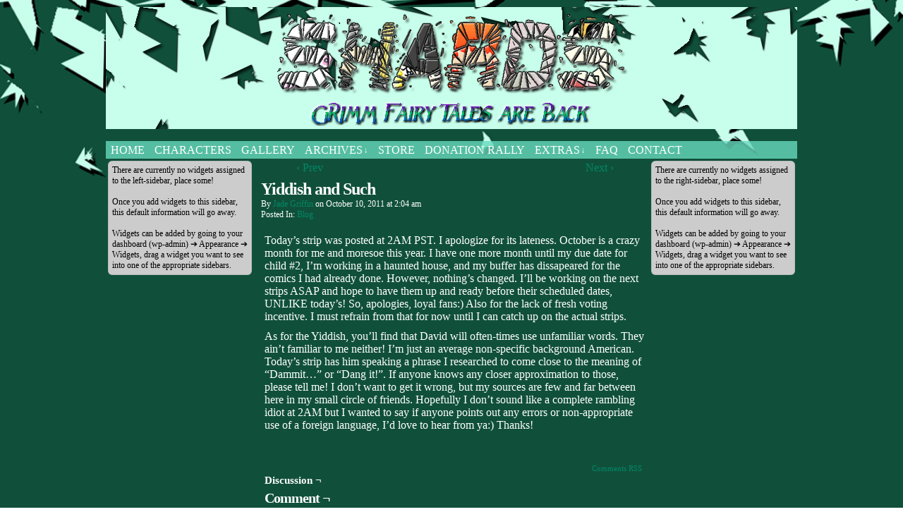

--- FILE ---
content_type: text/html; charset=UTF-8
request_url: https://56shards.com/2011/10/10/yiddish-and-such/
body_size: 9406
content:
<!DOCTYPE html>
<html xmlns="http://www.w3.org/1999/xhtml" dir="ltr" lang="en-US" prefix="og: https://ogp.me/ns#"> 
<head>
	<meta http-equiv="Content-Type" content="text/html; charset=UTF-8" />
	<link rel="stylesheet" href="https://56shards.com/wp-content/themes/comicpress/style.css" type="text/css" media="screen" />
	<link rel="pingback" href="https://56shards.com/xmlrpc.php" />
	<meta name="ComicPress" content="4.4" />
<title>Yiddish and Such | Shards</title>

		<!-- All in One SEO 4.6.7.1 - aioseo.com -->
		<meta name="robots" content="max-image-preview:large" />
		<link rel="canonical" href="https://56shards.com/2011/10/10/yiddish-and-such/" />
		<meta name="generator" content="All in One SEO (AIOSEO) 4.6.7.1" />
		<meta property="og:locale" content="en_US" />
		<meta property="og:site_name" content="Shards | Grimm fairy tales are back" />
		<meta property="og:type" content="article" />
		<meta property="og:title" content="Yiddish and Such | Shards" />
		<meta property="og:url" content="https://56shards.com/2011/10/10/yiddish-and-such/" />
		<meta property="article:published_time" content="2011-10-10T09:04:54+00:00" />
		<meta property="article:modified_time" content="2011-10-10T09:04:54+00:00" />
		<meta property="article:publisher" content="https://www.facebook.com/56shards/" />
		<meta name="twitter:card" content="summary" />
		<meta name="twitter:title" content="Yiddish and Such | Shards" />
		<script type="application/ld+json" class="aioseo-schema">
			{"@context":"https:\/\/schema.org","@graph":[{"@type":"Article","@id":"https:\/\/56shards.com\/2011\/10\/10\/yiddish-and-such\/#article","name":"Yiddish and Such | Shards","headline":"Yiddish and Such","author":{"@id":"https:\/\/56shards.com\/author\/admin\/#author"},"publisher":{"@id":"https:\/\/56shards.com\/#organization"},"image":{"@type":"ImageObject","url":"https:\/\/56shards.com\/wp-content\/uploads\/2012\/10\/btn-velvy1_sm.gif","@id":"https:\/\/56shards.com\/#articleImage","width":133,"height":133,"caption":"56shards.com is a superhero-fairytale comic"},"datePublished":"2011-10-10T02:04:54-07:00","dateModified":"2011-10-10T02:04:54-07:00","inLanguage":"en-US","mainEntityOfPage":{"@id":"https:\/\/56shards.com\/2011\/10\/10\/yiddish-and-such\/#webpage"},"isPartOf":{"@id":"https:\/\/56shards.com\/2011\/10\/10\/yiddish-and-such\/#webpage"},"articleSection":"Blog"},{"@type":"BreadcrumbList","@id":"https:\/\/56shards.com\/2011\/10\/10\/yiddish-and-such\/#breadcrumblist","itemListElement":[{"@type":"ListItem","@id":"https:\/\/56shards.com\/#listItem","position":1,"name":"Home","item":"https:\/\/56shards.com\/","nextItem":"https:\/\/56shards.com\/2011\/#listItem"},{"@type":"ListItem","@id":"https:\/\/56shards.com\/2011\/#listItem","position":2,"name":"2011","item":"https:\/\/56shards.com\/2011\/","nextItem":"https:\/\/56shards.com\/2011\/10\/10\/#listItem","previousItem":"https:\/\/56shards.com\/#listItem"},{"@type":"ListItem","@id":"https:\/\/56shards.com\/2011\/10\/10\/#listItem","position":3,"name":"October","item":"https:\/\/56shards.com\/2011\/10\/10\/","nextItem":"https:\/\/56shards.com\/2011\/10\/10\/#listItem","previousItem":"https:\/\/56shards.com\/2011\/#listItem"},{"@type":"ListItem","@id":"https:\/\/56shards.com\/2011\/10\/10\/#listItem","position":4,"name":"10","item":"https:\/\/56shards.com\/2011\/10\/10\/","nextItem":"https:\/\/56shards.com\/2011\/10\/10\/yiddish-and-such\/#listItem","previousItem":"https:\/\/56shards.com\/2011\/10\/10\/#listItem"},{"@type":"ListItem","@id":"https:\/\/56shards.com\/2011\/10\/10\/yiddish-and-such\/#listItem","position":5,"name":"Yiddish and Such","previousItem":"https:\/\/56shards.com\/2011\/10\/10\/#listItem"}]},{"@type":"Organization","@id":"https:\/\/56shards.com\/#organization","name":"56SHARDS","description":"Grimm fairy tales are back webcomic fairytales superheroes","url":"https:\/\/56shards.com\/","logo":{"@type":"ImageObject","url":"https:\/\/56shards.com\/wp-content\/uploads\/2012\/10\/btn-velvy1_sm.gif","@id":"https:\/\/56shards.com\/2011\/10\/10\/yiddish-and-such\/#organizationLogo","width":133,"height":133,"caption":"56shards.com is a superhero-fairytale comic"},"image":{"@id":"https:\/\/56shards.com\/2011\/10\/10\/yiddish-and-such\/#organizationLogo"},"sameAs":["https:\/\/www.facebook.com\/56shards\/"]},{"@type":"Person","@id":"https:\/\/56shards.com\/author\/admin\/#author","url":"https:\/\/56shards.com\/author\/admin\/","name":"Jade Griffin","image":{"@type":"ImageObject","@id":"https:\/\/56shards.com\/2011\/10\/10\/yiddish-and-such\/#authorImage","url":"https:\/\/secure.gravatar.com\/avatar\/f4239b4fcfc7c9f51207fecaead8398344b107639739acfb4ecad83a06ce2721?s=96&d=shiba_gravatar&r=pg","width":96,"height":96,"caption":"Jade Griffin"}},{"@type":"WebPage","@id":"https:\/\/56shards.com\/2011\/10\/10\/yiddish-and-such\/#webpage","url":"https:\/\/56shards.com\/2011\/10\/10\/yiddish-and-such\/","name":"Yiddish and Such | Shards","inLanguage":"en-US","isPartOf":{"@id":"https:\/\/56shards.com\/#website"},"breadcrumb":{"@id":"https:\/\/56shards.com\/2011\/10\/10\/yiddish-and-such\/#breadcrumblist"},"author":{"@id":"https:\/\/56shards.com\/author\/admin\/#author"},"creator":{"@id":"https:\/\/56shards.com\/author\/admin\/#author"},"datePublished":"2011-10-10T02:04:54-07:00","dateModified":"2011-10-10T02:04:54-07:00"},{"@type":"WebSite","@id":"https:\/\/56shards.com\/#website","url":"https:\/\/56shards.com\/","name":"Shards","description":"Grimm fairy tales are back","inLanguage":"en-US","publisher":{"@id":"https:\/\/56shards.com\/#organization"}}]}
		</script>
		<!-- All in One SEO -->

<link rel="alternate" type="application/rss+xml" title="Shards &raquo; Feed" href="https://56shards.com/feed/" />
<link rel="alternate" type="application/rss+xml" title="Shards &raquo; Comments Feed" href="https://56shards.com/comments/feed/" />
<link rel="alternate" type="application/rss+xml" title="Shards &raquo; Yiddish and Such Comments Feed" href="https://56shards.com/2011/10/10/yiddish-and-such/feed/" />
<link rel="alternate" title="oEmbed (JSON)" type="application/json+oembed" href="https://56shards.com/wp-json/oembed/1.0/embed?url=https%3A%2F%2F56shards.com%2F2011%2F10%2F10%2Fyiddish-and-such%2F" />
<link rel="alternate" title="oEmbed (XML)" type="text/xml+oembed" href="https://56shards.com/wp-json/oembed/1.0/embed?url=https%3A%2F%2F56shards.com%2F2011%2F10%2F10%2Fyiddish-and-such%2F&#038;format=xml" />
		<!-- This site uses the Google Analytics by MonsterInsights plugin v9.11.1 - Using Analytics tracking - https://www.monsterinsights.com/ -->
		<!-- Note: MonsterInsights is not currently configured on this site. The site owner needs to authenticate with Google Analytics in the MonsterInsights settings panel. -->
					<!-- No tracking code set -->
				<!-- / Google Analytics by MonsterInsights -->
		<style id='wp-img-auto-sizes-contain-inline-css' type='text/css'>
img:is([sizes=auto i],[sizes^="auto," i]){contain-intrinsic-size:3000px 1500px}
/*# sourceURL=wp-img-auto-sizes-contain-inline-css */
</style>
<style id='wp-emoji-styles-inline-css' type='text/css'>

	img.wp-smiley, img.emoji {
		display: inline !important;
		border: none !important;
		box-shadow: none !important;
		height: 1em !important;
		width: 1em !important;
		margin: 0 0.07em !important;
		vertical-align: -0.1em !important;
		background: none !important;
		padding: 0 !important;
	}
/*# sourceURL=wp-emoji-styles-inline-css */
</style>
<link rel='stylesheet' id='cptch_stylesheet-css' href='https://56shards.com/wp-content/plugins/captcha/css/front_end_style.css?ver=4.4.5' type='text/css' media='all' />
<link rel='stylesheet' id='dashicons-css' href='https://56shards.com/wp-includes/css/dashicons.min.css?ver=6.9' type='text/css' media='all' />
<link rel='stylesheet' id='cptch_desktop_style-css' href='https://56shards.com/wp-content/plugins/captcha/css/desktop_style.css?ver=4.4.5' type='text/css' media='all' />
<link rel='stylesheet' id='wp-polls-css' href='https://56shards.com/wp-content/plugins/wp-polls/polls-css.css?ver=2.77.2' type='text/css' media='all' />
<style id='wp-polls-inline-css' type='text/css'>
.wp-polls .pollbar {
	margin: 1px;
	font-size: 8px;
	line-height: 10px;
	height: 10px;
	background-image: url('https://56shards.com/wp-content/plugins/wp-polls/images/default_gradient/pollbg.gif');
	border: 1px solid #ee5566;
}

/*# sourceURL=wp-polls-inline-css */
</style>
<link rel='stylesheet' id='comiceasel-style-css' href='https://56shards.com/wp-content/plugins/comic-easel/css/comiceasel.css?ver=6.9' type='text/css' media='all' />
<link rel='stylesheet' id='comiceasel-navstyle-css' href='https://56shards.com/wp-content/plugins/comic-easel/images/nav/default/navstyle.css?ver=6.9' type='text/css' media='all' />
<link rel='stylesheet' id='casthover-css-css' href='https://56shards.com/wp-content/plugins/comic-easel/css/casthover.css?ver=6.9' type='text/css' media='all' />
<script type="text/javascript" src="https://56shards.com/wp-includes/js/jquery/jquery.min.js?ver=3.7.1" id="jquery-core-js"></script>
<script type="text/javascript" src="https://56shards.com/wp-includes/js/jquery/jquery-migrate.min.js?ver=3.4.1" id="jquery-migrate-js"></script>
<script type="text/javascript" src="https://56shards.com/wp-content/themes/comicpress/js/ddsmoothmenu.js?ver=6.9" id="ddsmoothmenu_js-js"></script>
<script type="text/javascript" src="https://56shards.com/wp-content/themes/comicpress/js/menubar.js?ver=6.9" id="menubar_js-js"></script>
<script type="text/javascript" src="https://56shards.com/wp-content/plugins/google-analyticator/external-tracking.min.js?ver=6.5.7" id="ga-external-tracking-js"></script>
<link rel="https://api.w.org/" href="https://56shards.com/wp-json/" /><link rel="alternate" title="JSON" type="application/json" href="https://56shards.com/wp-json/wp/v2/posts/521" /><link rel="EditURI" type="application/rsd+xml" title="RSD" href="https://56shards.com/xmlrpc.php?rsd" />
<meta name="generator" content="WordPress 6.9" />
<link rel='shortlink' href='https://56shards.com/?p=521' />
	
<link rel='stylesheet' id='custom_stylesheet'  href='https://56shards.com/wp-content/uploads/css/custom_style.css' type='text/css' media='all' />
		
		<meta name="Comic-Easel" content="1.15" />
<meta name="Referrer" content="" />
<!--Customizer CSS-->
<style type="text/css">
	#page { width: 980px; max-width: 980px; }
	#add-width { width: 10px; }
	#content-column { width: 562px; max-width: 100%; }
	#sidebar-right { width: 204px; }
	#sidebar-left { width: 204px; }
	.comic-nav a:link, .comic-nav a:visited { color: #FFFFFF!important; }
	.comic-nav a:hover { color: #F00!important; }
</style>
<!--/Customizer CSS-->
      <!-- Google Analytics Tracking by Google Analyticator 6.5.7 -->
<script type="text/javascript">
    var analyticsFileTypes = [];
    var analyticsSnippet = 'enabled';
    var analyticsEventTracking = 'enabled';
</script>
<script type="text/javascript">
	var _gaq = _gaq || [];
  
	_gaq.push(['_setAccount', 'UA-17982578-1']);
    _gaq.push(['_addDevId', 'i9k95']); // Google Analyticator App ID with Google
	_gaq.push(['_trackPageview']);

	(function() {
		var ga = document.createElement('script'); ga.type = 'text/javascript'; ga.async = true;
		                ga.src = ('https:' == document.location.protocol ? 'https://ssl' : 'http://www') + '.google-analytics.com/ga.js';
		                var s = document.getElementsByTagName('script')[0]; s.parentNode.insertBefore(ga, s);
	})();
</script>
<style id='global-styles-inline-css' type='text/css'>
:root{--wp--preset--aspect-ratio--square: 1;--wp--preset--aspect-ratio--4-3: 4/3;--wp--preset--aspect-ratio--3-4: 3/4;--wp--preset--aspect-ratio--3-2: 3/2;--wp--preset--aspect-ratio--2-3: 2/3;--wp--preset--aspect-ratio--16-9: 16/9;--wp--preset--aspect-ratio--9-16: 9/16;--wp--preset--color--black: #000000;--wp--preset--color--cyan-bluish-gray: #abb8c3;--wp--preset--color--white: #ffffff;--wp--preset--color--pale-pink: #f78da7;--wp--preset--color--vivid-red: #cf2e2e;--wp--preset--color--luminous-vivid-orange: #ff6900;--wp--preset--color--luminous-vivid-amber: #fcb900;--wp--preset--color--light-green-cyan: #7bdcb5;--wp--preset--color--vivid-green-cyan: #00d084;--wp--preset--color--pale-cyan-blue: #8ed1fc;--wp--preset--color--vivid-cyan-blue: #0693e3;--wp--preset--color--vivid-purple: #9b51e0;--wp--preset--gradient--vivid-cyan-blue-to-vivid-purple: linear-gradient(135deg,rgb(6,147,227) 0%,rgb(155,81,224) 100%);--wp--preset--gradient--light-green-cyan-to-vivid-green-cyan: linear-gradient(135deg,rgb(122,220,180) 0%,rgb(0,208,130) 100%);--wp--preset--gradient--luminous-vivid-amber-to-luminous-vivid-orange: linear-gradient(135deg,rgb(252,185,0) 0%,rgb(255,105,0) 100%);--wp--preset--gradient--luminous-vivid-orange-to-vivid-red: linear-gradient(135deg,rgb(255,105,0) 0%,rgb(207,46,46) 100%);--wp--preset--gradient--very-light-gray-to-cyan-bluish-gray: linear-gradient(135deg,rgb(238,238,238) 0%,rgb(169,184,195) 100%);--wp--preset--gradient--cool-to-warm-spectrum: linear-gradient(135deg,rgb(74,234,220) 0%,rgb(151,120,209) 20%,rgb(207,42,186) 40%,rgb(238,44,130) 60%,rgb(251,105,98) 80%,rgb(254,248,76) 100%);--wp--preset--gradient--blush-light-purple: linear-gradient(135deg,rgb(255,206,236) 0%,rgb(152,150,240) 100%);--wp--preset--gradient--blush-bordeaux: linear-gradient(135deg,rgb(254,205,165) 0%,rgb(254,45,45) 50%,rgb(107,0,62) 100%);--wp--preset--gradient--luminous-dusk: linear-gradient(135deg,rgb(255,203,112) 0%,rgb(199,81,192) 50%,rgb(65,88,208) 100%);--wp--preset--gradient--pale-ocean: linear-gradient(135deg,rgb(255,245,203) 0%,rgb(182,227,212) 50%,rgb(51,167,181) 100%);--wp--preset--gradient--electric-grass: linear-gradient(135deg,rgb(202,248,128) 0%,rgb(113,206,126) 100%);--wp--preset--gradient--midnight: linear-gradient(135deg,rgb(2,3,129) 0%,rgb(40,116,252) 100%);--wp--preset--font-size--small: 13px;--wp--preset--font-size--medium: 20px;--wp--preset--font-size--large: 36px;--wp--preset--font-size--x-large: 42px;--wp--preset--spacing--20: 0.44rem;--wp--preset--spacing--30: 0.67rem;--wp--preset--spacing--40: 1rem;--wp--preset--spacing--50: 1.5rem;--wp--preset--spacing--60: 2.25rem;--wp--preset--spacing--70: 3.38rem;--wp--preset--spacing--80: 5.06rem;--wp--preset--shadow--natural: 6px 6px 9px rgba(0, 0, 0, 0.2);--wp--preset--shadow--deep: 12px 12px 50px rgba(0, 0, 0, 0.4);--wp--preset--shadow--sharp: 6px 6px 0px rgba(0, 0, 0, 0.2);--wp--preset--shadow--outlined: 6px 6px 0px -3px rgb(255, 255, 255), 6px 6px rgb(0, 0, 0);--wp--preset--shadow--crisp: 6px 6px 0px rgb(0, 0, 0);}:where(.is-layout-flex){gap: 0.5em;}:where(.is-layout-grid){gap: 0.5em;}body .is-layout-flex{display: flex;}.is-layout-flex{flex-wrap: wrap;align-items: center;}.is-layout-flex > :is(*, div){margin: 0;}body .is-layout-grid{display: grid;}.is-layout-grid > :is(*, div){margin: 0;}:where(.wp-block-columns.is-layout-flex){gap: 2em;}:where(.wp-block-columns.is-layout-grid){gap: 2em;}:where(.wp-block-post-template.is-layout-flex){gap: 1.25em;}:where(.wp-block-post-template.is-layout-grid){gap: 1.25em;}.has-black-color{color: var(--wp--preset--color--black) !important;}.has-cyan-bluish-gray-color{color: var(--wp--preset--color--cyan-bluish-gray) !important;}.has-white-color{color: var(--wp--preset--color--white) !important;}.has-pale-pink-color{color: var(--wp--preset--color--pale-pink) !important;}.has-vivid-red-color{color: var(--wp--preset--color--vivid-red) !important;}.has-luminous-vivid-orange-color{color: var(--wp--preset--color--luminous-vivid-orange) !important;}.has-luminous-vivid-amber-color{color: var(--wp--preset--color--luminous-vivid-amber) !important;}.has-light-green-cyan-color{color: var(--wp--preset--color--light-green-cyan) !important;}.has-vivid-green-cyan-color{color: var(--wp--preset--color--vivid-green-cyan) !important;}.has-pale-cyan-blue-color{color: var(--wp--preset--color--pale-cyan-blue) !important;}.has-vivid-cyan-blue-color{color: var(--wp--preset--color--vivid-cyan-blue) !important;}.has-vivid-purple-color{color: var(--wp--preset--color--vivid-purple) !important;}.has-black-background-color{background-color: var(--wp--preset--color--black) !important;}.has-cyan-bluish-gray-background-color{background-color: var(--wp--preset--color--cyan-bluish-gray) !important;}.has-white-background-color{background-color: var(--wp--preset--color--white) !important;}.has-pale-pink-background-color{background-color: var(--wp--preset--color--pale-pink) !important;}.has-vivid-red-background-color{background-color: var(--wp--preset--color--vivid-red) !important;}.has-luminous-vivid-orange-background-color{background-color: var(--wp--preset--color--luminous-vivid-orange) !important;}.has-luminous-vivid-amber-background-color{background-color: var(--wp--preset--color--luminous-vivid-amber) !important;}.has-light-green-cyan-background-color{background-color: var(--wp--preset--color--light-green-cyan) !important;}.has-vivid-green-cyan-background-color{background-color: var(--wp--preset--color--vivid-green-cyan) !important;}.has-pale-cyan-blue-background-color{background-color: var(--wp--preset--color--pale-cyan-blue) !important;}.has-vivid-cyan-blue-background-color{background-color: var(--wp--preset--color--vivid-cyan-blue) !important;}.has-vivid-purple-background-color{background-color: var(--wp--preset--color--vivid-purple) !important;}.has-black-border-color{border-color: var(--wp--preset--color--black) !important;}.has-cyan-bluish-gray-border-color{border-color: var(--wp--preset--color--cyan-bluish-gray) !important;}.has-white-border-color{border-color: var(--wp--preset--color--white) !important;}.has-pale-pink-border-color{border-color: var(--wp--preset--color--pale-pink) !important;}.has-vivid-red-border-color{border-color: var(--wp--preset--color--vivid-red) !important;}.has-luminous-vivid-orange-border-color{border-color: var(--wp--preset--color--luminous-vivid-orange) !important;}.has-luminous-vivid-amber-border-color{border-color: var(--wp--preset--color--luminous-vivid-amber) !important;}.has-light-green-cyan-border-color{border-color: var(--wp--preset--color--light-green-cyan) !important;}.has-vivid-green-cyan-border-color{border-color: var(--wp--preset--color--vivid-green-cyan) !important;}.has-pale-cyan-blue-border-color{border-color: var(--wp--preset--color--pale-cyan-blue) !important;}.has-vivid-cyan-blue-border-color{border-color: var(--wp--preset--color--vivid-cyan-blue) !important;}.has-vivid-purple-border-color{border-color: var(--wp--preset--color--vivid-purple) !important;}.has-vivid-cyan-blue-to-vivid-purple-gradient-background{background: var(--wp--preset--gradient--vivid-cyan-blue-to-vivid-purple) !important;}.has-light-green-cyan-to-vivid-green-cyan-gradient-background{background: var(--wp--preset--gradient--light-green-cyan-to-vivid-green-cyan) !important;}.has-luminous-vivid-amber-to-luminous-vivid-orange-gradient-background{background: var(--wp--preset--gradient--luminous-vivid-amber-to-luminous-vivid-orange) !important;}.has-luminous-vivid-orange-to-vivid-red-gradient-background{background: var(--wp--preset--gradient--luminous-vivid-orange-to-vivid-red) !important;}.has-very-light-gray-to-cyan-bluish-gray-gradient-background{background: var(--wp--preset--gradient--very-light-gray-to-cyan-bluish-gray) !important;}.has-cool-to-warm-spectrum-gradient-background{background: var(--wp--preset--gradient--cool-to-warm-spectrum) !important;}.has-blush-light-purple-gradient-background{background: var(--wp--preset--gradient--blush-light-purple) !important;}.has-blush-bordeaux-gradient-background{background: var(--wp--preset--gradient--blush-bordeaux) !important;}.has-luminous-dusk-gradient-background{background: var(--wp--preset--gradient--luminous-dusk) !important;}.has-pale-ocean-gradient-background{background: var(--wp--preset--gradient--pale-ocean) !important;}.has-electric-grass-gradient-background{background: var(--wp--preset--gradient--electric-grass) !important;}.has-midnight-gradient-background{background: var(--wp--preset--gradient--midnight) !important;}.has-small-font-size{font-size: var(--wp--preset--font-size--small) !important;}.has-medium-font-size{font-size: var(--wp--preset--font-size--medium) !important;}.has-large-font-size{font-size: var(--wp--preset--font-size--large) !important;}.has-x-large-font-size{font-size: var(--wp--preset--font-size--x-large) !important;}
/*# sourceURL=global-styles-inline-css */
</style>
</head>

<body class="wp-singular post-template-default single single-post postid-521 single-format-standard wp-theme-comicpress user-guest chrome single-category-blog single-author-admin am night tue layout-3c scheme-none">
<div id="page-wrap">
	<div id="page">
		<header id="header">
			<div class="header-info">
				<h1><a href="https://56shards.com">Shards</a></h1>
				<div class="description">Grimm fairy tales are back</div>
			</div>
						<div class="clear"></div>
		</header>

		<div id="menubar-wrapper">
			<div class="menu-container">
								<div class="menu"><ul id="menu-56shards-menu" class="menu"><li id="menu-item-4204" class="menu-item menu-item-type-custom menu-item-object-custom menu-item-home menu-item-4204"><a href="https://56shards.com/">Home</a></li>
<li id="menu-item-4207" class="menu-item menu-item-type-post_type menu-item-object-page menu-item-4207"><a href="https://56shards.com/characters/">Characters</a></li>
<li id="menu-item-4212" class="menu-item menu-item-type-post_type menu-item-object-page menu-item-4212"><a href="https://56shards.com/gallery/">Gallery</a></li>
<li id="menu-item-2305" class="menu-item menu-item-type-post_type menu-item-object-page menu-item-has-children menu-item-2305"><a href="https://56shards.com/archives/">Archives</a>
<ul class="sub-menu">
	<li id="menu-item-4205" class="menu-item menu-item-type-post_type menu-item-object-page menu-item-4205"><a href="https://56shards.com/rumpled-snow-archive/">â€œRumpled Snowâ€ Archive</a></li>
	<li id="menu-item-2309" class="menu-item menu-item-type-post_type menu-item-object-page menu-item-2309"><a href="https://56shards.com/extra/shard-dust/">Shard Dust</a></li>
</ul>
</li>
<li id="menu-item-2306" class="menu-item menu-item-type-post_type menu-item-object-page menu-item-2306"><a href="https://56shards.com/store/">Store</a></li>
<li id="menu-item-4209" class="menu-item menu-item-type-post_type menu-item-object-page menu-item-4209"><a href="https://56shards.com/donation-rally/">Donation Rally</a></li>
<li id="menu-item-4210" class="menu-item menu-item-type-post_type menu-item-object-page menu-item-has-children menu-item-4210"><a href="https://56shards.com/extra/">Extras</a>
<ul class="sub-menu">
	<li id="menu-item-4214" class="menu-item menu-item-type-post_type menu-item-object-page menu-item-4214"><a href="https://56shards.com/rp-content/">RP Content</a></li>
	<li id="menu-item-4216" class="menu-item menu-item-type-post_type menu-item-object-page menu-item-4216"><a href="https://56shards.com/extra/cubees/">cubees</a></li>
	<li id="menu-item-4217" class="menu-item menu-item-type-post_type menu-item-object-page menu-item-4217"><a href="https://56shards.com/extra/gravashards/">Gravashards</a></li>
</ul>
</li>
<li id="menu-item-4211" class="menu-item menu-item-type-post_type menu-item-object-page menu-item-4211"><a href="https://56shards.com/about/">FAQ</a></li>
<li id="menu-item-1932" class="menu-item menu-item-type-post_type menu-item-object-page menu-item-1932"><a href="https://56shards.com/contact/">Contact</a></li>
</ul></div>				<div class="menunav">
																			</div>
				<div class="clear"></div>
			</div>
			<div class="clear"></div>
		</div>
	<div id="content-wrapper">
	
			
	<div id="subcontent-wrapper">
<div id="sidebar-left">
    <div class="sidebar">
            <div class="sidebar-no-widgets">
            There are currently no widgets assigned to the left-sidebar, place some!            <br />
            <br />
            Once you add widgets to this sidebar, this default information will go away.            <br />
            <br />
            Widgets can be added by going to your dashboard (wp-admin) &#10132; Appearance &#10132; Widgets, drag a widget you want to see into one of the appropriate sidebars.            <br />
        </div>
            </div>
</div>
		<div id="content-column">
			<div id="content" class="narrowcolumn">		
							<div class="blognav">
				<span class="blognav-prev"><a href="https://56shards.com/2011/09/12/back-from-snafu-con/" rel="prev">&lsaquo; Prev</a></span>				<span class="blognav-next"><a href="https://56shards.com/2011/10/17/birthday/" rel="next">Next &rsaquo;</a></span>				<div class="clear"></div>
			</div>
		<div class="clear"></div><article id="post-521" class="post-521 post type-post status-publish format-standard hentry category-blog uentry postonpage-1 odd post-author-admin">
	<div class="post-content">
						<div class="post-info">
			<h2 class="post-title">Yiddish and Such</h2>
			<div class="post-text">
				<span class="post-author">by <a href="https://56shards.com/author/admin/" rel="author">Jade Griffin</a></span>
<span class="posted-on">on&nbsp;</span><span class="post-date">October 10, 2011</span>
<span class="posted-at">at&nbsp;</span><span class="post-time">2:04 am</span>
<div class="post-cat">Posted In: <a href="https://56shards.com/category/blog/" rel="category tag">Blog</a></div>
			</div>
			<div class="clear"></div>
		</div>
		<div class="clear"></div>
		<div class="entry">
			<p>Today&#8217;s strip was posted at 2AM PST. I apologize for its lateness. October is a crazy month for me and moresoe this year. I have one more month until my due date for child #2, I&#8217;m working in a haunted house, and my buffer has dissapeared for the comics I had already done. However, nothing&#8217;s changed. I&#8217;ll be working on the next strips ASAP and hope to have them up and ready before their scheduled dates, UNLIKE today&#8217;s! So, apologies, loyal fans:) Also for the lack of fresh voting incentive. I must refrain from that for now until I can catch up on the actual strips.</p>
<p>As for the Yiddish, you&#8217;ll find that David will often-times use unfamiliar words. They ain&#8217;t familiar to me neither! I&#8217;m just an average non-specific background American. Today&#8217;s strip has him speaking a phrase I researched to come close to the meaning of &#8220;Dammit&#8230;&#8221; or &#8220;Dang it!&#8221;. If anyone knows any closer approximation to those, please tell me! I don&#8217;t want to get it wrong, but my sources are few and far between here in my small circle of friends. Hopefully I don&#8217;t sound like a complete rambling idiot at 2AM but I wanted to say if anyone points out any errors or non-appropriate use of a foreign language, I&#8217;d love to hear from ya:) Thanks!</p>
			<div class="clear"></div>
		</div>
		<div class="post-extras">
			<div class="post-tags"></div>
			<div class="clear"></div>
		</div>
				<div class="clear"></div>
	</div>
	<div class="clear"></div>
</article>
<div id="comment-wrapper">
	<div class="commentsrsslink"><a href="https://56shards.com/2011/10/10/yiddish-and-such/feed/">Comments RSS</a></div>
	<h4 id="comments">Discussion &not;</h4>
<div class="comment-wrapper-respond">
		<div id="respond" class="comment-respond">
		<h3 id="reply-title" class="comment-reply-title">Comment &not; <small><a rel="nofollow" id="cancel-comment-reply-link" href="/2011/10/10/yiddish-and-such/#respond" style="display:none;">Cancel reply</a></small></h3><form action="https://56shards.com/wp-comments-post.php" method="post" id="commentform" class="comment-form"><p class="comment-notes"><span id="email-notes">Your email address will not be published.</span> <span class="required-field-message">Required fields are marked <span class="required">*</span></span></p><p class="comment-form-comment"><textarea id="comment" name="comment" class="comment-textarea"></textarea></p><p class="comment-form-author"><input id="author" name="author" type="text" value="" size="30" /> <label for="author"><small>*NAME</small></label></p>
<p class="comment-form-email"><input id="email" name="email" type="text" value="" size="30" /> <label for="email">*EMAIL<small> &mdash; <a href="https://gravatar.com">Get a Gravatar</a></small></label></p>
<p class="comment-form-url"><input id="url" name="url" type="text" value="" size="30" /> <label for="url">Website URL</label></p>
<p class="cptch_block"><span class="cptch_wrap cptch_math_actions">
				<label class="cptch_label" for="cptch_input_31"><span class="cptch_span">n&#105;ne</span>
					<span class="cptch_span">&nbsp;&minus;&nbsp;</span>
					<span class="cptch_span">3</span>
					<span class="cptch_span">&nbsp;=&nbsp;</span>
					<span class="cptch_span"><input id="cptch_input_31" class="cptch_input cptch_wp_comments" type="text" autocomplete="off" name="cptch_number" value="" maxlength="2" size="2" aria-required="true" required="required" style="margin-bottom:0;display:inline;font-size: 12px;width: 40px;" /></span>
					<input type="hidden" name="cptch_result" value="13c=" /><input type="hidden" name="cptch_time" value="1768897804" />
					<input type="hidden" name="cptch_form" value="wp_comments" />
				</label><span class="cptch_reload_button_wrap hide-if-no-js">
					<noscript>
						<style type="text/css">
							.hide-if-no-js {
								display: none !important;
							}
						</style>
					</noscript>
					<span class="cptch_reload_button dashicons dashicons-update"></span>
				</span></span></p><p class="form-submit"><input name="submit" type="submit" id="submit" class="submit" value="Post Comment" /> <input type='hidden' name='comment_post_ID' value='521' id='comment_post_ID' />
<input type='hidden' name='comment_parent' id='comment_parent' value='0' />
</p></form>	</div><!-- #respond -->
		</div>
</div>
								</div>
		</div>
<div id="sidebar-right">
    <div class="sidebar">
                <div class="sidebar-no-widgets">
            There are currently no widgets assigned to the right-sidebar, place some!            <br />
            <br />
            Once you add widgets to this sidebar, this default information will go away.            <br />
            <br />
            Widgets can be added by going to your dashboard (wp-admin) &#10132; Appearance &#10132; Widgets, drag a widget you want to see into one of the appropriate sidebars.            <br />
        </div>
            </div>
</div>		<div class="clear"></div>
	</div>
</div>
		<footer id="footer">
				<div id="footer-sidebar-wrapper">
				</div>
		<div class="clear"></div>
		<div id="footer-menubar-wrapper">
						<div class="clear"></div>
		</div>
		<p class="copyright-info">
&copy;2010-2025 <a href="https://56shards.com">Shards</a> <span class="footer-pipe">|</span> Powered by <a href="http://wordpress.org/">WordPress</a> with <a href="http://frumph.net">ComicPress</a>
<span class="footer-subscribe"><span class="footer-pipe">|</span> Subscribe: <a href="https://56shards.com/feed/">RSS</a>
</span>
<span class="footer-uptotop"><span class="footer-pipe">|</span> <a href="" onclick="scrollup(); return false;">Back to Top &uarr;</a></span>
</p>
			</footer>	
		</div> <!-- // #page -->
</div> <!-- / #page-wrap -->
<script type="speculationrules">
{"prefetch":[{"source":"document","where":{"and":[{"href_matches":"/*"},{"not":{"href_matches":["/wp-*.php","/wp-admin/*","/wp-content/uploads/*","/wp-content/*","/wp-content/plugins/*","/wp-content/themes/comicpress/*","/*\\?(.+)"]}},{"not":{"selector_matches":"a[rel~=\"nofollow\"]"}},{"not":{"selector_matches":".no-prefetch, .no-prefetch a"}}]},"eagerness":"conservative"}]}
</script>
<script type="text/javascript" src="https://56shards.com/wp-content/plugins/comic-easel/js/keynav.js" id="ceo_keynav-js"></script>
<script type="text/javascript" src="https://56shards.com/wp-content/plugins/comic-easel/js/casthoverfunc.js?ver=1.2" id="casthover-js-js"></script>
<script type="text/javascript" id="wp-polls-js-extra">
/* <![CDATA[ */
var pollsL10n = {"ajax_url":"https://56shards.com/wp-admin/admin-ajax.php","text_wait":"Your last request is still being processed. Please wait a while ...","text_valid":"Please choose a valid poll answer.","text_multiple":"Maximum number of choices allowed: ","show_loading":"1","show_fading":"1"};
//# sourceURL=wp-polls-js-extra
/* ]]> */
</script>
<script type="text/javascript" src="https://56shards.com/wp-content/plugins/wp-polls/polls-js.js?ver=2.77.2" id="wp-polls-js"></script>
<script type="text/javascript" src="https://56shards.com/wp-includes/js/comment-reply.min.js?ver=6.9" id="comment-reply-js" async="async" data-wp-strategy="async" fetchpriority="low"></script>
<script type="text/javascript" src="https://56shards.com/wp-content/themes/comicpress/js/scroll.js" id="comicpress_scroll-js"></script>
<script type="text/javascript" src="https://56shards.com/wp-content/themes/comicpress/js/cvi_text_lib.js" id="themetricks_historic1-js"></script>
<script type="text/javascript" src="https://56shards.com/wp-content/themes/comicpress/js/instant.js" id="themetricks_historic2-js"></script>
<script type="text/javascript" id="cptch_front_end_script-js-extra">
/* <![CDATA[ */
var cptch_vars = {"nonce":"a538674e64","ajaxurl":"https://56shards.com/wp-admin/admin-ajax.php","enlarge":""};
//# sourceURL=cptch_front_end_script-js-extra
/* ]]> */
</script>
<script type="text/javascript" src="https://56shards.com/wp-content/plugins/captcha/js/front_end_script.js?ver=6.9" id="cptch_front_end_script-js"></script>
<script id="wp-emoji-settings" type="application/json">
{"baseUrl":"https://s.w.org/images/core/emoji/17.0.2/72x72/","ext":".png","svgUrl":"https://s.w.org/images/core/emoji/17.0.2/svg/","svgExt":".svg","source":{"concatemoji":"https://56shards.com/wp-includes/js/wp-emoji-release.min.js?ver=6.9"}}
</script>
<script type="module">
/* <![CDATA[ */
/*! This file is auto-generated */
const a=JSON.parse(document.getElementById("wp-emoji-settings").textContent),o=(window._wpemojiSettings=a,"wpEmojiSettingsSupports"),s=["flag","emoji"];function i(e){try{var t={supportTests:e,timestamp:(new Date).valueOf()};sessionStorage.setItem(o,JSON.stringify(t))}catch(e){}}function c(e,t,n){e.clearRect(0,0,e.canvas.width,e.canvas.height),e.fillText(t,0,0);t=new Uint32Array(e.getImageData(0,0,e.canvas.width,e.canvas.height).data);e.clearRect(0,0,e.canvas.width,e.canvas.height),e.fillText(n,0,0);const a=new Uint32Array(e.getImageData(0,0,e.canvas.width,e.canvas.height).data);return t.every((e,t)=>e===a[t])}function p(e,t){e.clearRect(0,0,e.canvas.width,e.canvas.height),e.fillText(t,0,0);var n=e.getImageData(16,16,1,1);for(let e=0;e<n.data.length;e++)if(0!==n.data[e])return!1;return!0}function u(e,t,n,a){switch(t){case"flag":return n(e,"\ud83c\udff3\ufe0f\u200d\u26a7\ufe0f","\ud83c\udff3\ufe0f\u200b\u26a7\ufe0f")?!1:!n(e,"\ud83c\udde8\ud83c\uddf6","\ud83c\udde8\u200b\ud83c\uddf6")&&!n(e,"\ud83c\udff4\udb40\udc67\udb40\udc62\udb40\udc65\udb40\udc6e\udb40\udc67\udb40\udc7f","\ud83c\udff4\u200b\udb40\udc67\u200b\udb40\udc62\u200b\udb40\udc65\u200b\udb40\udc6e\u200b\udb40\udc67\u200b\udb40\udc7f");case"emoji":return!a(e,"\ud83e\u1fac8")}return!1}function f(e,t,n,a){let r;const o=(r="undefined"!=typeof WorkerGlobalScope&&self instanceof WorkerGlobalScope?new OffscreenCanvas(300,150):document.createElement("canvas")).getContext("2d",{willReadFrequently:!0}),s=(o.textBaseline="top",o.font="600 32px Arial",{});return e.forEach(e=>{s[e]=t(o,e,n,a)}),s}function r(e){var t=document.createElement("script");t.src=e,t.defer=!0,document.head.appendChild(t)}a.supports={everything:!0,everythingExceptFlag:!0},new Promise(t=>{let n=function(){try{var e=JSON.parse(sessionStorage.getItem(o));if("object"==typeof e&&"number"==typeof e.timestamp&&(new Date).valueOf()<e.timestamp+604800&&"object"==typeof e.supportTests)return e.supportTests}catch(e){}return null}();if(!n){if("undefined"!=typeof Worker&&"undefined"!=typeof OffscreenCanvas&&"undefined"!=typeof URL&&URL.createObjectURL&&"undefined"!=typeof Blob)try{var e="postMessage("+f.toString()+"("+[JSON.stringify(s),u.toString(),c.toString(),p.toString()].join(",")+"));",a=new Blob([e],{type:"text/javascript"});const r=new Worker(URL.createObjectURL(a),{name:"wpTestEmojiSupports"});return void(r.onmessage=e=>{i(n=e.data),r.terminate(),t(n)})}catch(e){}i(n=f(s,u,c,p))}t(n)}).then(e=>{for(const n in e)a.supports[n]=e[n],a.supports.everything=a.supports.everything&&a.supports[n],"flag"!==n&&(a.supports.everythingExceptFlag=a.supports.everythingExceptFlag&&a.supports[n]);var t;a.supports.everythingExceptFlag=a.supports.everythingExceptFlag&&!a.supports.flag,a.supports.everything||((t=a.source||{}).concatemoji?r(t.concatemoji):t.wpemoji&&t.twemoji&&(r(t.twemoji),r(t.wpemoji)))});
//# sourceURL=https://56shards.com/wp-includes/js/wp-emoji-loader.min.js
/* ]]> */
</script>
</body>
</html>